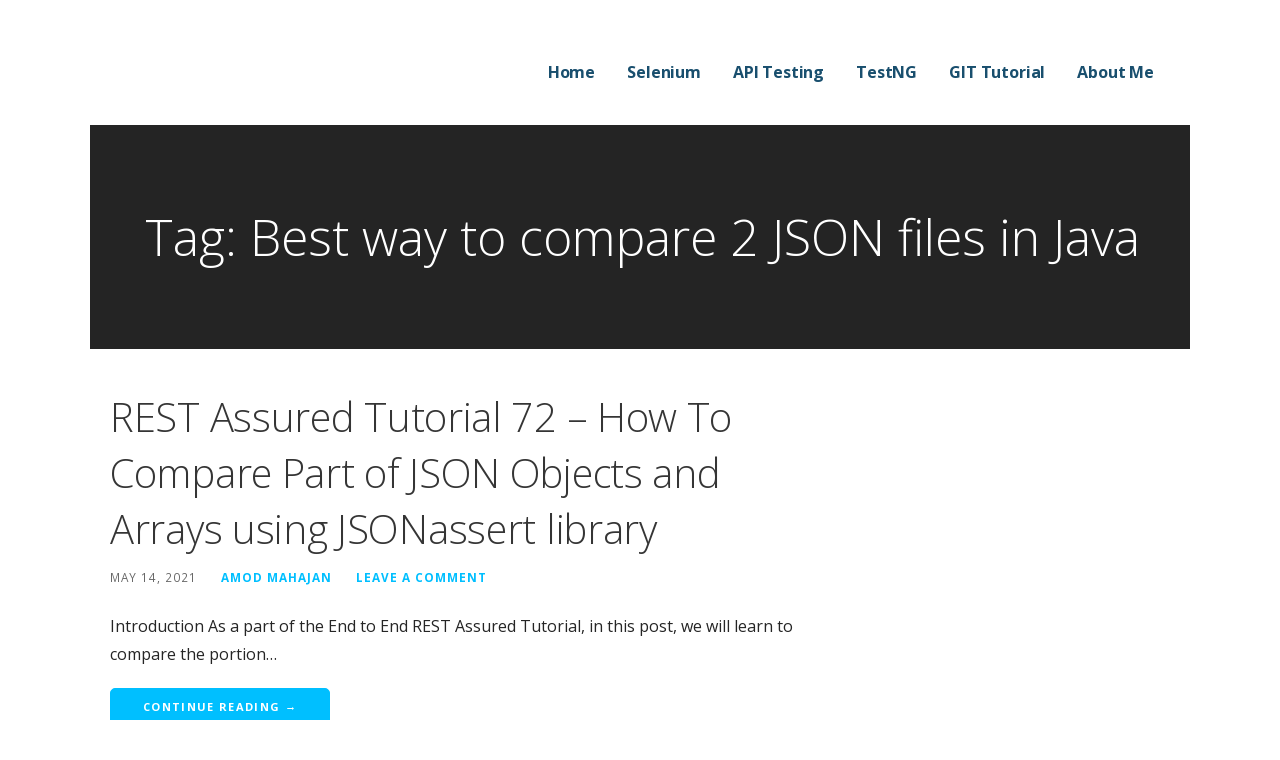

--- FILE ---
content_type: text/html; charset=utf-8
request_url: https://makeseleniumeasy.com/tag/best-way-to-compare-2-json-files-in-java/
body_size: 8081
content:
<!DOCTYPE html>
<html lang="en-US">
<head>
  <meta charset="UTF-8">
  <meta name="viewport" content="width=device-width, initial-scale=1">
  <link rel="profile" href="https://gmpg.org/xfn/11">
  <link rel="pingback" href="/xmlrpc.php">
  <title>Best way to compare 2 JSON files in Java</title>
  <link rel='dns-prefetch' href='//fonts.googleapis.com'>
  <link rel="alternate" type="application/rss+xml" title=" &raquo; Feed" href="/feed/">
  <link rel="alternate" type="application/rss+xml" title=" &raquo; Comments Feed" href="/comments/feed/">
  <link rel="alternate" type="application/rss+xml" title=" &raquo; Best way to compare 2 JSON files in Java Tag Feed" href="/tag/best-way-to-compare-2-json-files-in-java/feed/">
  <script type="text/javascript">
  window._wpemojiSettings = {"baseUrl":"https:\/\/s.w.org\/images\/core\/emoji\/14.0.0\/72x72\/","ext":".png","svgUrl":"https:\/\/s.w.org\/images\/core\/emoji\/14.0.0\/svg\/","svgExt":".svg","source":{"concatemoji":"https:\/\/makeseleniumeasy.com\/wp-includes\/js\/wp-emoji-release.min.js?ver=6.2.6"}};
  /*! This file is auto-generated */
  !function(e,a,t){var n,r,o,i=a.createElement("canvas"),p=i.getContext&&i.getContext("2d");function s(e,t){p.clearRect(0,0,i.width,i.height),p.fillText(e,0,0);e=i.toDataURL();return p.clearRect(0,0,i.width,i.height),p.fillText(t,0,0),e===i.toDataURL()}function c(e){var t=a.createElement("script");t.src=e,t.defer=t.type="text/javascript",a.getElementsByTagName("head")[0].appendChild(t)}for(o=Array("flag","emoji"),t.supports={everything:!0,everythingExceptFlag:!0},r=0;r<o.length;r++)t.supports[o[r]]=function(e){if(p&&p.fillText)switch(p.textBaseline="top",p.font="600 32px Arial",e){case"flag":return s("\ud83c\udff3\ufe0f\u200d\u26a7\ufe0f","\ud83c\udff3\ufe0f\u200b\u26a7\ufe0f")?!1:!s("\ud83c\uddfa\ud83c\uddf3","\ud83c\uddfa\u200b\ud83c\uddf3")&&!s("\ud83c\udff4\udb40\udc67\udb40\udc62\udb40\udc65\udb40\udc6e\udb40\udc67\udb40\udc7f","\ud83c\udff4\u200b\udb40\udc67\u200b\udb40\udc62\u200b\udb40\udc65\u200b\udb40\udc6e\u200b\udb40\udc67\u200b\udb40\udc7f");case"emoji":return!s("\ud83e\udef1\ud83c\udffb\u200d\ud83e\udef2\ud83c\udfff","\ud83e\udef1\ud83c\udffb\u200b\ud83e\udef2\ud83c\udfff")}return!1}(o[r]),t.supports.everything=t.supports.everything&&t.supports[o[r]],"flag"!==o[r]&&(t.supports.everythingExceptFlag=t.supports.everythingExceptFlag&&t.supports[o[r]]);t.supports.everythingExceptFlag=t.supports.everythingExceptFlag&&!t.supports.flag,t.DOMReady=!1,t.readyCallback=function(){t.DOMReady=!0},t.supports.everything||(n=function(){t.readyCallback()},a.addEventListener?(a.addEventListener("DOMContentLoaded",n,!1),e.addEventListener("load",n,!1)):(e.attachEvent("onload",n),a.attachEvent("onreadystatechange",function(){"complete"===a.readyState&&t.readyCallback()})),(e=t.source||{}).concatemoji?c(e.concatemoji):e.wpemoji&&e.twemoji&&(c(e.twemoji),c(e.wpemoji)))}(window,document,window._wpemojiSettings);
  </script>
  <style type="text/css">
  img.wp-smiley,
  img.emoji {
        display: inline !important;
        border: none !important;
        box-shadow: none !important;
        height: 1em !important;
        width: 1em !important;
        margin: 0 0.07em !important;
        vertical-align: -0.1em !important;
        background: none !important;
        padding: 0 !important;
  }
  </style>
  <link rel='stylesheet' id='wp-block-library-css' href='/wp-includes/css/dist/block-library/style.min.css?ver=6.2.6' type='text/css' media='all'>
  <style id='wp-block-library-theme-inline-css' type='text/css'>
  .wp-block-audio figcaption{color:#555;font-size:13px;text-align:center}.is-dark-theme .wp-block-audio figcaption{color:hsla(0,0%,100%,.65)}.wp-block-audio{margin:0 0 1em}.wp-block-code{border:1px solid #ccc;border-radius:4px;font-family:Menlo,Consolas,monaco,monospace;padding:.8em 1em}.wp-block-embed figcaption{color:#555;font-size:13px;text-align:center}.is-dark-theme .wp-block-embed figcaption{color:hsla(0,0%,100%,.65)}.wp-block-embed{margin:0 0 1em}.blocks-gallery-caption{color:#555;font-size:13px;text-align:center}.is-dark-theme .blocks-gallery-caption{color:hsla(0,0%,100%,.65)}.wp-block-image figcaption{color:#555;font-size:13px;text-align:center}.is-dark-theme .wp-block-image figcaption{color:hsla(0,0%,100%,.65)}.wp-block-image{margin:0 0 1em}.wp-block-pullquote{border-bottom:4px solid;border-top:4px solid;color:currentColor;margin-bottom:1.75em}.wp-block-pullquote cite,.wp-block-pullquote footer,.wp-block-pullquote__citation{color:currentColor;font-size:.8125em;font-style:normal;text-transform:uppercase}.wp-block-quote{border-left:.25em solid;margin:0 0 1.75em;padding-left:1em}.wp-block-quote cite,.wp-block-quote footer{color:currentColor;font-size:.8125em;font-style:normal;position:relative}.wp-block-quote.has-text-align-right{border-left:none;border-right:.25em solid;padding-left:0;padding-right:1em}.wp-block-quote.has-text-align-center{border:none;padding-left:0}.wp-block-quote.is-large,.wp-block-quote.is-style-large,.wp-block-quote.is-style-plain{border:none}.wp-block-search .wp-block-search__label{font-weight:700}.wp-block-search__button{border:1px solid #ccc;padding:.375em .625em}:where(.wp-block-group.has-background){padding:1.25em 2.375em}.wp-block-separator.has-css-opacity{opacity:.4}.wp-block-separator{border:none;border-bottom:2px solid;margin-left:auto;margin-right:auto}.wp-block-separator.has-alpha-channel-opacity{opacity:1}.wp-block-separator:not(.is-style-wide):not(.is-style-dots){width:100px}.wp-block-separator.has-background:not(.is-style-dots){border-bottom:none;height:1px}.wp-block-separator.has-background:not(.is-style-wide):not(.is-style-dots){height:2px}.wp-block-table{margin:0 0 1em}.wp-block-table td,.wp-block-table th{word-break:normal}.wp-block-table figcaption{color:#555;font-size:13px;text-align:center}.is-dark-theme .wp-block-table figcaption{color:hsla(0,0%,100%,.65)}.wp-block-video figcaption{color:#555;font-size:13px;text-align:center}.is-dark-theme .wp-block-video figcaption{color:hsla(0,0%,100%,.65)}.wp-block-video{margin:0 0 1em}.wp-block-template-part.has-background{margin-bottom:0;margin-top:0;padding:1.25em 2.375em}
  </style>
  <link rel='stylesheet' id='classic-theme-styles-css' href='/wp-includes/css/classic-themes.min.css?ver=6.2.6' type='text/css' media='all'>
  <style id='global-styles-inline-css' type='text/css'>
  body{--wp--preset--color--black: #000000;--wp--preset--color--cyan-bluish-gray: #abb8c3;--wp--preset--color--white: #ffffff;--wp--preset--color--pale-pink: #f78da7;--wp--preset--color--vivid-red: #cf2e2e;--wp--preset--color--luminous-vivid-orange: #ff6900;--wp--preset--color--luminous-vivid-amber: #fcb900;--wp--preset--color--light-green-cyan: #7bdcb5;--wp--preset--color--vivid-green-cyan: #00d084;--wp--preset--color--pale-cyan-blue: #8ed1fc;--wp--preset--color--vivid-cyan-blue: #0693e3;--wp--preset--color--vivid-purple: #9b51e0;--wp--preset--color--primary: #03263B;--wp--preset--color--secondary: #0b3954;--wp--preset--color--tertiary: #bddae6;--wp--preset--color--quaternary: #ff6663;--wp--preset--color--quinary: #ffffff;--wp--preset--gradient--vivid-cyan-blue-to-vivid-purple: linear-gradient(135deg,rgba(6,147,227,1) 0%,rgb(155,81,224) 100%);--wp--preset--gradient--light-green-cyan-to-vivid-green-cyan: linear-gradient(135deg,rgb(122,220,180) 0%,rgb(0,208,130) 100%);--wp--preset--gradient--luminous-vivid-amber-to-luminous-vivid-orange: linear-gradient(135deg,rgba(252,185,0,1) 0%,rgba(255,105,0,1) 100%);--wp--preset--gradient--luminous-vivid-orange-to-vivid-red: linear-gradient(135deg,rgba(255,105,0,1) 0%,rgb(207,46,46) 100%);--wp--preset--gradient--very-light-gray-to-cyan-bluish-gray: linear-gradient(135deg,rgb(238,238,238) 0%,rgb(169,184,195) 100%);--wp--preset--gradient--cool-to-warm-spectrum: linear-gradient(135deg,rgb(74,234,220) 0%,rgb(151,120,209) 20%,rgb(207,42,186) 40%,rgb(238,44,130) 60%,rgb(251,105,98) 80%,rgb(254,248,76) 100%);--wp--preset--gradient--blush-light-purple: linear-gradient(135deg,rgb(255,206,236) 0%,rgb(152,150,240) 100%);--wp--preset--gradient--blush-bordeaux: linear-gradient(135deg,rgb(254,205,165) 0%,rgb(254,45,45) 50%,rgb(107,0,62) 100%);--wp--preset--gradient--luminous-dusk: linear-gradient(135deg,rgb(255,203,112) 0%,rgb(199,81,192) 50%,rgb(65,88,208) 100%);--wp--preset--gradient--pale-ocean: linear-gradient(135deg,rgb(255,245,203) 0%,rgb(182,227,212) 50%,rgb(51,167,181) 100%);--wp--preset--gradient--electric-grass: linear-gradient(135deg,rgb(202,248,128) 0%,rgb(113,206,126) 100%);--wp--preset--gradient--midnight: linear-gradient(135deg,rgb(2,3,129) 0%,rgb(40,116,252) 100%);--wp--preset--duotone--dark-grayscale: url('#wp-duotone-dark-grayscale');--wp--preset--duotone--grayscale: url('#wp-duotone-grayscale');--wp--preset--duotone--purple-yellow: url('#wp-duotone-purple-yellow');--wp--preset--duotone--blue-red: url('#wp-duotone-blue-red');--wp--preset--duotone--midnight: url('#wp-duotone-midnight');--wp--preset--duotone--magenta-yellow: url('#wp-duotone-magenta-yellow');--wp--preset--duotone--purple-green: url('#wp-duotone-purple-green');--wp--preset--duotone--blue-orange: url('#wp-duotone-blue-orange');--wp--preset--font-size--small: 13px;--wp--preset--font-size--medium: 20px;--wp--preset--font-size--large: 36px;--wp--preset--font-size--x-large: 42px;--wp--preset--spacing--20: 0.44rem;--wp--preset--spacing--30: 0.67rem;--wp--preset--spacing--40: 1rem;--wp--preset--spacing--50: 1.5rem;--wp--preset--spacing--60: 2.25rem;--wp--preset--spacing--70: 3.38rem;--wp--preset--spacing--80: 5.06rem;--wp--preset--shadow--natural: 6px 6px 9px rgba(0, 0, 0, 0.2);--wp--preset--shadow--deep: 12px 12px 50px rgba(0, 0, 0, 0.4);--wp--preset--shadow--sharp: 6px 6px 0px rgba(0, 0, 0, 0.2);--wp--preset--shadow--outlined: 6px 6px 0px -3px rgba(255, 255, 255, 1), 6px 6px rgba(0, 0, 0, 1);--wp--preset--shadow--crisp: 6px 6px 0px rgba(0, 0, 0, 1);}:where(.is-layout-flex){gap: 0.5em;}body .is-layout-flow > .alignleft{float: left;margin-inline-start: 0;margin-inline-end: 2em;}body .is-layout-flow > .alignright{float: right;margin-inline-start: 2em;margin-inline-end: 0;}body .is-layout-flow > .aligncenter{margin-left: auto !important;margin-right: auto !important;}body .is-layout-constrained > .alignleft{float: left;margin-inline-start: 0;margin-inline-end: 2em;}body .is-layout-constrained > .alignright{float: right;margin-inline-start: 2em;margin-inline-end: 0;}body .is-layout-constrained > .aligncenter{margin-left: auto !important;margin-right: auto !important;}body .is-layout-constrained > :where(:not(.alignleft):not(.alignright):not(.alignfull)){max-width: var(--wp--style--global--content-size);margin-left: auto !important;margin-right: auto !important;}body .is-layout-constrained > .alignwide{max-width: var(--wp--style--global--wide-size);}body .is-layout-flex{display: flex;}body .is-layout-flex{flex-wrap: wrap;align-items: center;}body .is-layout-flex > *{margin: 0;}:where(.wp-block-columns.is-layout-flex){gap: 2em;}.has-black-color{color: var(--wp--preset--color--black) !important;}.has-cyan-bluish-gray-color{color: var(--wp--preset--color--cyan-bluish-gray) !important;}.has-white-color{color: var(--wp--preset--color--white) !important;}.has-pale-pink-color{color: var(--wp--preset--color--pale-pink) !important;}.has-vivid-red-color{color: var(--wp--preset--color--vivid-red) !important;}.has-luminous-vivid-orange-color{color: var(--wp--preset--color--luminous-vivid-orange) !important;}.has-luminous-vivid-amber-color{color: var(--wp--preset--color--luminous-vivid-amber) !important;}.has-light-green-cyan-color{color: var(--wp--preset--color--light-green-cyan) !important;}.has-vivid-green-cyan-color{color: var(--wp--preset--color--vivid-green-cyan) !important;}.has-pale-cyan-blue-color{color: var(--wp--preset--color--pale-cyan-blue) !important;}.has-vivid-cyan-blue-color{color: var(--wp--preset--color--vivid-cyan-blue) !important;}.has-vivid-purple-color{color: var(--wp--preset--color--vivid-purple) !important;}.has-black-background-color{background-color: var(--wp--preset--color--black) !important;}.has-cyan-bluish-gray-background-color{background-color: var(--wp--preset--color--cyan-bluish-gray) !important;}.has-white-background-color{background-color: var(--wp--preset--color--white) !important;}.has-pale-pink-background-color{background-color: var(--wp--preset--color--pale-pink) !important;}.has-vivid-red-background-color{background-color: var(--wp--preset--color--vivid-red) !important;}.has-luminous-vivid-orange-background-color{background-color: var(--wp--preset--color--luminous-vivid-orange) !important;}.has-luminous-vivid-amber-background-color{background-color: var(--wp--preset--color--luminous-vivid-amber) !important;}.has-light-green-cyan-background-color{background-color: var(--wp--preset--color--light-green-cyan) !important;}.has-vivid-green-cyan-background-color{background-color: var(--wp--preset--color--vivid-green-cyan) !important;}.has-pale-cyan-blue-background-color{background-color: var(--wp--preset--color--pale-cyan-blue) !important;}.has-vivid-cyan-blue-background-color{background-color: var(--wp--preset--color--vivid-cyan-blue) !important;}.has-vivid-purple-background-color{background-color: var(--wp--preset--color--vivid-purple) !important;}.has-black-border-color{border-color: var(--wp--preset--color--black) !important;}.has-cyan-bluish-gray-border-color{border-color: var(--wp--preset--color--cyan-bluish-gray) !important;}.has-white-border-color{border-color: var(--wp--preset--color--white) !important;}.has-pale-pink-border-color{border-color: var(--wp--preset--color--pale-pink) !important;}.has-vivid-red-border-color{border-color: var(--wp--preset--color--vivid-red) !important;}.has-luminous-vivid-orange-border-color{border-color: var(--wp--preset--color--luminous-vivid-orange) !important;}.has-luminous-vivid-amber-border-color{border-color: var(--wp--preset--color--luminous-vivid-amber) !important;}.has-light-green-cyan-border-color{border-color: var(--wp--preset--color--light-green-cyan) !important;}.has-vivid-green-cyan-border-color{border-color: var(--wp--preset--color--vivid-green-cyan) !important;}.has-pale-cyan-blue-border-color{border-color: var(--wp--preset--color--pale-cyan-blue) !important;}.has-vivid-cyan-blue-border-color{border-color: var(--wp--preset--color--vivid-cyan-blue) !important;}.has-vivid-purple-border-color{border-color: var(--wp--preset--color--vivid-purple) !important;}.has-vivid-cyan-blue-to-vivid-purple-gradient-background{background: var(--wp--preset--gradient--vivid-cyan-blue-to-vivid-purple) !important;}.has-light-green-cyan-to-vivid-green-cyan-gradient-background{background: var(--wp--preset--gradient--light-green-cyan-to-vivid-green-cyan) !important;}.has-luminous-vivid-amber-to-luminous-vivid-orange-gradient-background{background: var(--wp--preset--gradient--luminous-vivid-amber-to-luminous-vivid-orange) !important;}.has-luminous-vivid-orange-to-vivid-red-gradient-background{background: var(--wp--preset--gradient--luminous-vivid-orange-to-vivid-red) !important;}.has-very-light-gray-to-cyan-bluish-gray-gradient-background{background: var(--wp--preset--gradient--very-light-gray-to-cyan-bluish-gray) !important;}.has-cool-to-warm-spectrum-gradient-background{background: var(--wp--preset--gradient--cool-to-warm-spectrum) !important;}.has-blush-light-purple-gradient-background{background: var(--wp--preset--gradient--blush-light-purple) !important;}.has-blush-bordeaux-gradient-background{background: var(--wp--preset--gradient--blush-bordeaux) !important;}.has-luminous-dusk-gradient-background{background: var(--wp--preset--gradient--luminous-dusk) !important;}.has-pale-ocean-gradient-background{background: var(--wp--preset--gradient--pale-ocean) !important;}.has-electric-grass-gradient-background{background: var(--wp--preset--gradient--electric-grass) !important;}.has-midnight-gradient-background{background: var(--wp--preset--gradient--midnight) !important;}.has-small-font-size{font-size: var(--wp--preset--font-size--small) !important;}.has-medium-font-size{font-size: var(--wp--preset--font-size--medium) !important;}.has-large-font-size{font-size: var(--wp--preset--font-size--large) !important;}.has-x-large-font-size{font-size: var(--wp--preset--font-size--x-large) !important;}
  .wp-block-navigation a:where(:not(.wp-element-button)){color: inherit;}
  :where(.wp-block-columns.is-layout-flex){gap: 2em;}
  .wp-block-pullquote{font-size: 1.5em;line-height: 1.6;}
  </style>
  <link rel='stylesheet' id='ascension-css' href='/wp-content/themes/ascension/style.css?ver=1.1.5' type='text/css' media='all'>
  <style id='ascension-inline-css' type='text/css'>
  .site-title a,.site-title a:visited{color:#194f6e;}.site-title a:hover,.site-title a:visited:hover{color:rgba(25, 79, 110, 0.8);}
  .site-description{color:#686868;}
  .hero,.hero .widget h1,.hero .widget h2,.hero .widget h3,.hero .widget h4,.hero .widget h5,.hero .widget h6,.hero .widget p,.hero .widget blockquote,.hero .widget cite,.hero .widget table,.hero .widget ul,.hero .widget ol,.hero .widget li,.hero .widget dd,.hero .widget dt,.hero .widget address,.hero .widget code,.hero .widget pre,.hero .widget .widget-title,.hero .page-header h1{color:#ffffff;}
  .main-navigation ul li a,.main-navigation ul li a:visited,.main-navigation ul li a:hover,.main-navigation ul li a:focus,.main-navigation ul li a:visited:hover{color:#194f6e;}.main-navigation .sub-menu .menu-item-has-children > a::after{border-right-color:#194f6e;border-left-color:#194f6e;}.menu-toggle div{background-color:#194f6e;}.main-navigation ul li a:hover,.main-navigation ul li a:focus{color:rgba(25, 79, 110, 0.8);}
  h1,h2,h3,h4,h5,h6,label,legend,table th,dl dt,.entry-title,.entry-title a,.entry-title a:visited,.widget-title{color:#353535;}.entry-title a:hover,.entry-title a:visited:hover,.entry-title a:focus,.entry-title a:visited:focus,.entry-title a:active,.entry-title a:visited:active{color:rgba(53, 53, 53, 0.8);}
  body,input,select,textarea,input[type="text"]:focus,input[type="email"]:focus,input[type="url"]:focus,input[type="password"]:focus,input[type="search"]:focus,input[type="number"]:focus,input[type="tel"]:focus,input[type="range"]:focus,input[type="date"]:focus,input[type="month"]:focus,input[type="week"]:focus,input[type="time"]:focus,input[type="datetime"]:focus,input[type="datetime-local"]:focus,input[type="color"]:focus,textarea:focus,.navigation.pagination .paging-nav-text{color:#252525;}hr{background-color:rgba(37, 37, 37, 0.1);border-color:rgba(37, 37, 37, 0.1);}input[type="text"],input[type="email"],input[type="url"],input[type="password"],input[type="search"],input[type="number"],input[type="tel"],input[type="range"],input[type="date"],input[type="month"],input[type="week"],input[type="time"],input[type="datetime"],input[type="datetime-local"],input[type="color"],textarea,.select2-container .select2-choice{color:rgba(37, 37, 37, 0.5);border-color:rgba(37, 37, 37, 0.1);}select,fieldset,blockquote,pre,code,abbr,acronym,.hentry table th,.hentry table td{border-color:rgba(37, 37, 37, 0.1);}.hentry table tr:hover td{background-color:rgba(37, 37, 37, 0.05);}
  blockquote,.entry-meta,.entry-footer,.comment-meta .says,.logged-in-as,.wp-block-coblocks-author__heading{color:#686868;}
  .site-footer .widget-title,.site-footer h1,.site-footer h2,.site-footer h3,.site-footer h4,.site-footer h5,.site-footer h6{color:#353535;}
  .site-footer .widget,.site-footer .widget form label{color:#252525;}
  .footer-menu ul li a,.footer-menu ul li a:visited{color:#686868;}.site-info-wrapper .social-menu a{background-color:#686868;}.footer-menu ul li a:hover,.footer-menu ul li a:visited:hover{color:rgba(104, 104, 104, 0.8);}
  .site-info-wrapper .site-info-text{color:#686868;}
  a,a:visited,.entry-title a:hover,.entry-title a:visited:hover{color:#00bfff;}.navigation.pagination .nav-links .page-numbers.current,.social-menu a:hover{background-color:#00bfff;}a:hover,a:visited:hover,a:focus,a:visited:focus,a:active,a:visited:active{color:rgba(0, 191, 255, 0.8);}.comment-list li.bypostauthor{border-color:rgba(0, 191, 255, 0.2);}
  button,a.button,a.button:visited,input[type="button"],input[type="reset"],input[type="submit"],.wp-block-button__link,.site-info-wrapper .social-menu a:hover{background-color:#00bfff;border-color:#00bfff;}button:hover,button:active,button:focus,a.button:hover,a.button:active,a.button:focus,a.button:visited:hover,a.button:visited:active,a.button:visited:focus,input[type="button"]:hover,input[type="button"]:active,input[type="button"]:focus,input[type="reset"]:hover,input[type="reset"]:active,input[type="reset"]:focus,input[type="submit"]:hover,input[type="submit"]:active,input[type="submit"]:focus{background-color:rgba(0, 191, 255, 0.8);border-color:rgba(0, 191, 255, 0.8);}
  button,button:hover,button:active,button:focus,a.button,a.button:hover,a.button:active,a.button:focus,a.button:visited,a.button:visited:hover,a.button:visited:active,a.button:visited:focus,input[type="button"],input[type="button"]:hover,input[type="button"]:active,input[type="button"]:focus,input[type="reset"],input[type="reset"]:hover,input[type="reset"]:active,input[type="reset"]:focus,input[type="submit"],input[type="submit"]:hover,input[type="submit"]:active,input[type="submit"]:focus,.wp-block-button__link{color:#ffffff;}
  body{background-color:#ffffff;}.navigation.pagination .nav-links .page-numbers.current{color:#ffffff;}
  .hero{background-color:#252525;}.hero{-webkit-box-shadow:inset 0 0 0 9999em;-moz-box-shadow:inset 0 0 0 9999em;box-shadow:inset 0 0 0 9999em;color:rgba(37, 37, 37, 0.50);}
  .main-navigation-container,.main-navigation.open,.main-navigation ul ul,.main-navigation .sub-menu{background-color:#ffffff;}.site-header{background-color:#ffffff;}
  .site-footer{background-color:#f5f5f5;}
  .site-info-wrapper{background-color:#ffffff;}.site-info-wrapper .social-menu a,.site-info-wrapper .social-menu a:visited,.site-info-wrapper .social-menu a:hover,.site-info-wrapper .social-menu a:visited:hover{color:#ffffff;}
  .has-primary-color{color:#03263B;}.has-primary-background-color{background-color:#03263B;}
  .has-secondary-color{color:#0b3954;}.has-secondary-background-color{background-color:#0b3954;}
  .has-tertiary-color{color:#bddae6;}.has-tertiary-background-color{background-color:#bddae6;}
  .has-quaternary-color{color:#ff6663;}.has-quaternary-background-color{background-color:#ff6663;}
  .has-quinary-color{color:#ffffff;}.has-quinary-background-color{background-color:#ffffff;}
  </style>
  <link rel='stylesheet' id='ascension-fonts-css' href='https://fonts.googleapis.com/css?family=Open+Sans%3A300%2C400%2C700&#038;subset=latin&#038;ver=1.8.7' type='text/css' media='all'>
  <style id='ascension-fonts-inline-css' type='text/css'>
  .site-title{font-family:"Open Sans", sans-serif;}
  .main-navigation ul li a,.main-navigation ul li a:visited,button,a.button,a.fl-button,input[type="button"],input[type="reset"],input[type="submit"]{font-family:"Open Sans", sans-serif;}
  h1,h2,h3,h4,h5,h6,label,legend,table th,dl dt,.entry-title,.widget-title{font-family:"Open Sans", sans-serif;}
  body,p,ol li,ul li,dl dd,.fl-callout-text{font-family:"Open Sans", sans-serif;}
  blockquote,.entry-meta,.entry-footer,.comment-list li .comment-meta .says,.comment-list li .comment-metadata,.comment-reply-link,#respond .logged-in-as{font-family:"Open Sans", sans-serif;}
  </style>
  <script type='text/javascript' src='/wp-includes/js/jquery/jquery.min.js?ver=3.6.4' id='jquery-core-js'></script>
  <script type='text/javascript' src='/wp-includes/js/jquery/jquery-migrate.min.js?ver=3.4.0' id='jquery-migrate-js'></script>
  <link rel="https://api.w.org/" href="/wp-json/">
  <link rel="alternate" type="application/json" href="/wp-json/wp/v2/tags/963">
  <link rel="EditURI" type="application/rsd+xml" title="RSD" href="/xmlrpc.php?rsd">
  <link rel="wlwmanifest" type="application/wlwmanifest+xml" href="/wp-includes/wlwmanifest.xml">
  <style type='text/css'>
  .site-title a,.site-title a:visited{color:194f6e;}
  </style>
  <link rel="icon" href="/wp-content/uploads/2017/09/logo-75x75.png" sizes="32x32">
  <link rel="icon" href="/wp-content/uploads/2017/09/logo.png" sizes="192x192">
  <link rel="apple-touch-icon" href="/wp-content/uploads/2017/09/logo.png">
  <meta name="msapplication-TileImage" content="https://makeseleniumeasy.com/wp-content/uploads/2017/09/logo.png">
</head>
<body class="archive tag tag-best-way-to-compare-2-json-files-in-java tag-963 group-blog layout-two-column-default">
  <div id="page" class="hfeed site">
    <a class="skip-link screen-reader-text" href="#content">Skip to content</a>
    <header id="masthead" class="site-header" role="banner">
      <div class="site-header-wrapper">
        <div class="site-title-wrapper"></div>
        <div class="main-navigation-container">
          <div class="menu-toggle" id="menu-toggle" role="button" tabindex="0">
            <div></div>
            <div></div>
            <div></div>
          </div>
          <nav id="site-navigation" class="main-navigation">
            <div class="menu-primary-container">
              <ul id="menu-primary" class="menu">
                <li id="menu-item-1631" class="menu-item menu-item-type-custom menu-item-object-custom menu-item-home menu-item-1631">
                  <a href="/">Home</a>
                </li>
                <li id="menu-item-2132" class="menu-item menu-item-type-post_type menu-item-object-page menu-item-has-children menu-item-2132">
                  <a href="/home/seleniumbytopic/">Selenium</a> <span class="expand" role="button" tabindex="0"></span>
                  <ul class="sub-menu">
                    <li id="menu-item-7404" class="menu-item menu-item-type-post_type menu-item-object-page menu-item-7404">
                      <a href="/setup-launching-browsers/">Setup &#038; Launching Browsers</a>
                    </li>
                    <li id="menu-item-6246" class="menu-item menu-item-type-post_type menu-item-object-page menu-item-6246">
                      <a href="/staleelementreferenceexception/">StaleElementReferenceException</a>
                    </li>
                    <li id="menu-item-4786" class="menu-item menu-item-type-post_type menu-item-object-page menu-item-4786">
                      <a href="/locators-in-selenium/">Locators in Selenium</a>
                    </li>
                    <li id="menu-item-4320" class="menu-item menu-item-type-post_type menu-item-object-page menu-item-4320">
                      <a href="/basic-concepts-of-selenium/">Basic Concepts Of Selenium</a>
                    </li>
                    <li id="menu-item-4520" class="menu-item menu-item-type-post_type menu-item-object-page menu-item-4520">
                      <a href="/handling-calendar-in-selenium/">Handling Calendar in Selenium</a>
                    </li>
                    <li id="menu-item-4415" class="menu-item menu-item-type-post_type menu-item-object-page menu-item-4415">
                      <a href="/all-waits-in-selenium/">All Waits in Selenium</a>
                    </li>
                    <li id="menu-item-5275" class="menu-item menu-item-type-post_type menu-item-object-page menu-item-5275">
                      <a href="/page-object-model-pagefactory-in-selenium/">Page Object Model – PageFactory in Selenium</a>
                    </li>
                    <li id="menu-item-3878" class="menu-item menu-item-type-post_type menu-item-object-page menu-item-3878">
                      <a href="/front-end-automation-strategies/">Front End Automation Strategies</a>
                    </li>
                    <li id="menu-item-3450" class="menu-item menu-item-type-post_type menu-item-object-page menu-item-3450">
                      <a href="/home/seleniumbytopic/javascript-usage-in-selenium/">JavaScript Usage in Selenium</a>
                    </li>
                    <li id="menu-item-5549" class="menu-item menu-item-type-post_type menu-item-object-page menu-item-5549">
                      <a href="/usage-of-java-stream-api-in-selenium/">Usage of Java Stream API in Selenium</a>
                    </li>
                    <li id="menu-item-4517" class="menu-item menu-item-type-post_type menu-item-object-page menu-item-4517">
                      <a href="/handling-dropdown-in-selenium-webdriver/">Handling Dropdown in Selenium WebDriver</a>
                    </li>
                  </ul>
                </li>
                <li id="menu-item-2626" class="menu-item menu-item-type-post_type menu-item-object-page menu-item-has-children menu-item-2626">
                  <a href="/api-testing/">API Testing</a> <span class="expand" role="button" tabindex="0"></span>
                  <ul class="sub-menu">
                    <li id="menu-item-4081" class="menu-item menu-item-type-post_type menu-item-object-page menu-item-4081">
                      <a href="/kick-start-api-testing/">Kick Start API Testing</a>
                    </li>
                    <li id="menu-item-4085" class="menu-item menu-item-type-post_type menu-item-object-page menu-item-4085">
                      <a href="/postman-tutorials/">Postman Tutorials</a>
                    </li>
                    <li id="menu-item-4889" class="menu-item menu-item-type-post_type menu-item-object-page menu-item-4889">
                      <a href="/rest-assured-tutorials/">Learn REST Assured End to End</a>
                    </li>
                    <li id="menu-item-10402" class="menu-item menu-item-type-post_type menu-item-object-page menu-item-10402">
                      <a href="/industry-level-end-to-end-automation-framework-from-scratch/">Industry Level End To End Automation Framework From Scratch</a>
                    </li>
                  </ul>
                </li>
                <li id="menu-item-2709" class="menu-item menu-item-type-post_type menu-item-object-page menu-item-has-children menu-item-2709">
                  <a href="/testng/">TestNG</a> <span class="expand" role="button" tabindex="0"></span>
                  <ul class="sub-menu">
                    <li id="menu-item-5558" class="menu-item menu-item-type-post_type menu-item-object-page menu-item-5558">
                      <a href="/dataprovider-concept-in-testng/">DataProvider Concept in TestNG</a>
                    </li>
                  </ul>
                </li>
                <li id="menu-item-8984" class="menu-item menu-item-type-post_type menu-item-object-page menu-item-has-children menu-item-8984">
                  <a href="/git-tutorials-end-to-end/">GIT Tutorial</a> <span class="expand" role="button" tabindex="0"></span>
                  <ul class="sub-menu">
                    <li id="menu-item-8986" class="menu-item menu-item-type-post_type menu-item-object-page menu-item-8986">
                      <a href="/git-tutorials-end-to-end/git-basics-concepts/">GIT Basics Concepts</a>
                    </li>
                    <li id="menu-item-9229" class="menu-item menu-item-type-post_type menu-item-object-page menu-item-9229">
                      <a href="/git-tutorials-end-to-end/git-tutorial-e2e-basics-to-advanced/">Git Tutorial – E2E – Basics To Advanced</a>
                    </li>
                  </ul>
                </li>
                <li id="menu-item-10722" class="menu-item menu-item-type-post_type menu-item-object-page menu-item-10722">
                  <a href="/about/">About Me</a>
                </li>
              </ul>
            </div>
          </nav>
        </div>
      </div>
    </header>
    <div class="hero">
      <div class="hero-inner">
        <div class="page-title-container">
          <header class="page-header">
            <h1 class="page-title">Tag: Best way to compare 2 JSON files in Java</h1>
          </header>
        </div>
      </div>
    </div>
    <div id="content" class="site-content">
      <section id="primary" class="content-area">
        <main id="main" class="site-main" role="main">
          <article id="post-8545" class="post-8545 post type-post status-publish format-standard hentry category-api-testing-rest-assured category-compare-jsons category-jsonassert tag-best-way-to-compare-2-json-files-in-java tag-compare-json-objects-and-json-arrays-in-java tag-compare-two-json-objects-with-gson tag-compare-two-json-objects-with-jackson tag-jsonassert tag-skyscreamer-jsonassert-tutorials">
            <header class="entry-header">
              <div class="entry-header-row">
                <div class="entry-header-column">
                  <h2 class="entry-title"><a href="/2021/05/14/rest-assured-tutorial-72-how-to-compare-part-of-json-objects-and-arrays-using-jsonassert-library/">REST Assured Tutorial 72 – How To Compare Part of JSON Objects and Arrays using JSONassert library</a></h2>
                </div>
              </div>
            </header>
            <div class="entry-meta">
              <span class="posted-date">May 14, 2021</span> <span class="posted-author"><a href="/author/admin/" title="Posts by Amod Mahajan" rel="author">Amod Mahajan</a></span> <span class="comments-number"><a href="/2021/05/14/rest-assured-tutorial-72-how-to-compare-part-of-json-objects-and-arrays-using-jsonassert-library/#respond" class="comments-link">Leave a comment</a></span>
            </div>
            <div class="entry-summary">
              <p>Introduction As a part of the&nbsp;End to End REST Assured Tutorial, in this post,&nbsp;we will learn to compare the portion&hellip;</p>
              <p><a class="button" href="/2021/05/14/rest-assured-tutorial-72-how-to-compare-part-of-json-objects-and-arrays-using-jsonassert-library/" aria-label="Continue reading REST Assured Tutorial 72 – How To Compare Part of JSON Objects and Arrays using JSONassert library">Continue Reading &rarr;</a></p>
            </div>
            <footer class="entry-footer">
              <div class="entry-footer-right"></div><span class="cat-links">Posted in: <a href="/category/api-testing-rest-assured/" rel="category tag">API Testing - REST Assured</a>, <a href="/category/compare-jsons/" rel="category tag">Compare JSONs</a>, <a href="/category/jsonassert/" rel="category tag">JSONAssert</a></span> <span class="tags-links">Filed under: <a href="/tag/best-way-to-compare-2-json-files-in-java/" rel="tag">Best way to compare 2 JSON files in Java</a>, <a href="/tag/compare-json-objects-and-json-arrays-in-java/" rel="tag">compare json objects and json arrays in java</a>, <a href="/tag/compare-two-json-objects-with-gson/" rel="tag">Compare Two JSON Objects with Gson</a>, <a href="/tag/compare-two-json-objects-with-jackson/" rel="tag">Compare Two JSON Objects with Jackson</a>, <a href="/tag/jsonassert/" rel="tag">jsonassert</a>, <a href="/tag/skyscreamer-jsonassert-tutorials/" rel="tag">skyscreamer jsonassert tutorials</a></span>
            </footer>
          </article>
        </main>
      </section>
    </div>
    <footer id="colophon" class="site-footer">
      <div class="site-footer-inner"></div>
    </footer>
    <div class="site-info-wrapper">
      <div class="site-info">
        <div class="site-info-inner">
          <div class="site-info-text">
            Copyright &copy; 2025 &mdash; Ascension WordPress theme by GoDaddy
          </div>
        </div>
      </div>
    </div>
  </div>
  <script type='text/javascript' src='/wp-content/themes/primer/assets/js/navigation.min.js?ver=1.8.7' id='primer-navigation-js'></script> 
  <script>


        /* IE11 skip link focus fix */
        /(trident|msie)/i.test(navigator.userAgent)&&document.getElementById&&window.addEventListener&&window.addEventListener("hashchange",function(){var t,e=location.hash.substring(1);/^[A-z0-9_-]+$/.test(e)&&(t=document.getElementById(e))&&(/^(?:a|select|input|button|textarea)$/i.test(t.tagName)||(t.tabIndex=-1),t.focus())},!1);
  </script>
<script defer src="https://static.cloudflareinsights.com/beacon.min.js/vcd15cbe7772f49c399c6a5babf22c1241717689176015" integrity="sha512-ZpsOmlRQV6y907TI0dKBHq9Md29nnaEIPlkf84rnaERnq6zvWvPUqr2ft8M1aS28oN72PdrCzSjY4U6VaAw1EQ==" data-cf-beacon='{"version":"2024.11.0","token":"a1655b2c8b1d4120810e24c18a3b1ad4","r":1,"server_timing":{"name":{"cfCacheStatus":true,"cfEdge":true,"cfExtPri":true,"cfL4":true,"cfOrigin":true,"cfSpeedBrain":true},"location_startswith":null}}' crossorigin="anonymous"></script>
</body>
</html>
